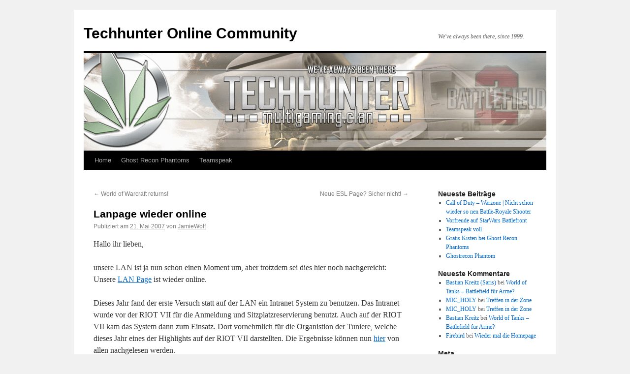

--- FILE ---
content_type: text/html; charset=UTF-8
request_url: http://www.techhunter.org/2007/05/lanpage-wieder-online/
body_size: 7146
content:
<!DOCTYPE html>
<html lang="de">
<head>
<meta charset="UTF-8" />
<title>
Lanpage wieder online | Techhunter Online Community	</title>
<link rel="profile" href="https://gmpg.org/xfn/11" />
<link rel="stylesheet" type="text/css" media="all" href="http://www.techhunter.org/wp-content/themes/twentyten/style.css?ver=20190507" />
<link rel="pingback" href="http://www.techhunter.org/xmlrpc.php">
<meta name='robots' content='max-image-preview:large' />
<link rel='dns-prefetch' href='//www.techhunter.org' />
<link rel='dns-prefetch' href='//s.w.org' />
<link rel="alternate" type="application/rss+xml" title="Techhunter Online Community &raquo; Feed" href="http://www.techhunter.org/feed/" />
<link rel="alternate" type="application/rss+xml" title="Techhunter Online Community &raquo; Kommentar-Feed" href="http://www.techhunter.org/comments/feed/" />
<link rel="alternate" type="application/rss+xml" title="Techhunter Online Community &raquo; Lanpage wieder online-Kommentar-Feed" href="http://www.techhunter.org/2007/05/lanpage-wieder-online/feed/" />
		<script type="text/javascript">
			window._wpemojiSettings = {"baseUrl":"https:\/\/s.w.org\/images\/core\/emoji\/13.1.0\/72x72\/","ext":".png","svgUrl":"https:\/\/s.w.org\/images\/core\/emoji\/13.1.0\/svg\/","svgExt":".svg","source":{"concatemoji":"http:\/\/www.techhunter.org\/wp-includes\/js\/wp-emoji-release.min.js?ver=5.8.12"}};
			!function(e,a,t){var n,r,o,i=a.createElement("canvas"),p=i.getContext&&i.getContext("2d");function s(e,t){var a=String.fromCharCode;p.clearRect(0,0,i.width,i.height),p.fillText(a.apply(this,e),0,0);e=i.toDataURL();return p.clearRect(0,0,i.width,i.height),p.fillText(a.apply(this,t),0,0),e===i.toDataURL()}function c(e){var t=a.createElement("script");t.src=e,t.defer=t.type="text/javascript",a.getElementsByTagName("head")[0].appendChild(t)}for(o=Array("flag","emoji"),t.supports={everything:!0,everythingExceptFlag:!0},r=0;r<o.length;r++)t.supports[o[r]]=function(e){if(!p||!p.fillText)return!1;switch(p.textBaseline="top",p.font="600 32px Arial",e){case"flag":return s([127987,65039,8205,9895,65039],[127987,65039,8203,9895,65039])?!1:!s([55356,56826,55356,56819],[55356,56826,8203,55356,56819])&&!s([55356,57332,56128,56423,56128,56418,56128,56421,56128,56430,56128,56423,56128,56447],[55356,57332,8203,56128,56423,8203,56128,56418,8203,56128,56421,8203,56128,56430,8203,56128,56423,8203,56128,56447]);case"emoji":return!s([10084,65039,8205,55357,56613],[10084,65039,8203,55357,56613])}return!1}(o[r]),t.supports.everything=t.supports.everything&&t.supports[o[r]],"flag"!==o[r]&&(t.supports.everythingExceptFlag=t.supports.everythingExceptFlag&&t.supports[o[r]]);t.supports.everythingExceptFlag=t.supports.everythingExceptFlag&&!t.supports.flag,t.DOMReady=!1,t.readyCallback=function(){t.DOMReady=!0},t.supports.everything||(n=function(){t.readyCallback()},a.addEventListener?(a.addEventListener("DOMContentLoaded",n,!1),e.addEventListener("load",n,!1)):(e.attachEvent("onload",n),a.attachEvent("onreadystatechange",function(){"complete"===a.readyState&&t.readyCallback()})),(n=t.source||{}).concatemoji?c(n.concatemoji):n.wpemoji&&n.twemoji&&(c(n.twemoji),c(n.wpemoji)))}(window,document,window._wpemojiSettings);
		</script>
		<style type="text/css">
img.wp-smiley,
img.emoji {
	display: inline !important;
	border: none !important;
	box-shadow: none !important;
	height: 1em !important;
	width: 1em !important;
	margin: 0 .07em !important;
	vertical-align: -0.1em !important;
	background: none !important;
	padding: 0 !important;
}
</style>
	<link rel='stylesheet' id='wp-block-library-css'  href='http://www.techhunter.org/wp-includes/css/dist/block-library/style.min.css?ver=5.8.12' type='text/css' media='all' />
<style id='wp-block-library-theme-inline-css' type='text/css'>
#start-resizable-editor-section{display:none}.wp-block-audio figcaption{color:#555;font-size:13px;text-align:center}.is-dark-theme .wp-block-audio figcaption{color:hsla(0,0%,100%,.65)}.wp-block-code{font-family:Menlo,Consolas,monaco,monospace;color:#1e1e1e;padding:.8em 1em;border:1px solid #ddd;border-radius:4px}.wp-block-embed figcaption{color:#555;font-size:13px;text-align:center}.is-dark-theme .wp-block-embed figcaption{color:hsla(0,0%,100%,.65)}.blocks-gallery-caption{color:#555;font-size:13px;text-align:center}.is-dark-theme .blocks-gallery-caption{color:hsla(0,0%,100%,.65)}.wp-block-image figcaption{color:#555;font-size:13px;text-align:center}.is-dark-theme .wp-block-image figcaption{color:hsla(0,0%,100%,.65)}.wp-block-pullquote{border-top:4px solid;border-bottom:4px solid;margin-bottom:1.75em;color:currentColor}.wp-block-pullquote__citation,.wp-block-pullquote cite,.wp-block-pullquote footer{color:currentColor;text-transform:uppercase;font-size:.8125em;font-style:normal}.wp-block-quote{border-left:.25em solid;margin:0 0 1.75em;padding-left:1em}.wp-block-quote cite,.wp-block-quote footer{color:currentColor;font-size:.8125em;position:relative;font-style:normal}.wp-block-quote.has-text-align-right{border-left:none;border-right:.25em solid;padding-left:0;padding-right:1em}.wp-block-quote.has-text-align-center{border:none;padding-left:0}.wp-block-quote.is-large,.wp-block-quote.is-style-large{border:none}.wp-block-search .wp-block-search__label{font-weight:700}.wp-block-group.has-background{padding:1.25em 2.375em;margin-top:0;margin-bottom:0}.wp-block-separator{border:none;border-bottom:2px solid;margin-left:auto;margin-right:auto;opacity:.4}.wp-block-separator:not(.is-style-wide):not(.is-style-dots){width:100px}.wp-block-separator.has-background:not(.is-style-dots){border-bottom:none;height:1px}.wp-block-separator.has-background:not(.is-style-wide):not(.is-style-dots){height:2px}.wp-block-table thead{border-bottom:3px solid}.wp-block-table tfoot{border-top:3px solid}.wp-block-table td,.wp-block-table th{padding:.5em;border:1px solid;word-break:normal}.wp-block-table figcaption{color:#555;font-size:13px;text-align:center}.is-dark-theme .wp-block-table figcaption{color:hsla(0,0%,100%,.65)}.wp-block-video figcaption{color:#555;font-size:13px;text-align:center}.is-dark-theme .wp-block-video figcaption{color:hsla(0,0%,100%,.65)}.wp-block-template-part.has-background{padding:1.25em 2.375em;margin-top:0;margin-bottom:0}#end-resizable-editor-section{display:none}
</style>
<link rel='stylesheet' id='twentyten-block-style-css'  href='http://www.techhunter.org/wp-content/themes/twentyten/blocks.css?ver=20181218' type='text/css' media='all' />
<link rel="https://api.w.org/" href="http://www.techhunter.org/wp-json/" /><link rel="alternate" type="application/json" href="http://www.techhunter.org/wp-json/wp/v2/posts/188" /><link rel="EditURI" type="application/rsd+xml" title="RSD" href="http://www.techhunter.org/xmlrpc.php?rsd" />
<link rel="wlwmanifest" type="application/wlwmanifest+xml" href="http://www.techhunter.org/wp-includes/wlwmanifest.xml" /> 
<meta name="generator" content="WordPress 5.8.12" />
<link rel="canonical" href="http://www.techhunter.org/2007/05/lanpage-wieder-online/" />
<link rel='shortlink' href='http://www.techhunter.org/?p=188' />
<link rel="alternate" type="application/json+oembed" href="http://www.techhunter.org/wp-json/oembed/1.0/embed?url=http%3A%2F%2Fwww.techhunter.org%2F2007%2F05%2Flanpage-wieder-online%2F" />
<link rel="alternate" type="text/xml+oembed" href="http://www.techhunter.org/wp-json/oembed/1.0/embed?url=http%3A%2F%2Fwww.techhunter.org%2F2007%2F05%2Flanpage-wieder-online%2F&#038;format=xml" />
</head>

<body class="post-template-default single single-post postid-188 single-format-standard">
<div id="wrapper" class="hfeed">
	<div id="header">
		<div id="masthead">
			<div id="branding" role="banner">
								<div id="site-title">
					<span>
						<a href="http://www.techhunter.org/" title="Techhunter Online Community" rel="home">Techhunter Online Community</a>
					</span>
				</div>
				<div id="site-description">We&#039;ve always been there, since 1999.</div>

									<img src="http://www.techhunter.org/wp-content/uploads/2012/02/wordpress_techhunter.png" width="940" height="198" alt="" />
								</div><!-- #branding -->

			<div id="access" role="navigation">
								<div class="skip-link screen-reader-text"><a href="#content" title="Zum Inhalt springen">Zum Inhalt springen</a></div>
				<div class="menu-header"><ul id="menu-top-navigation" class="menu"><li id="menu-item-424" class="menu-item menu-item-type-custom menu-item-object-custom menu-item-home menu-item-424"><a href="http://www.techhunter.org">Home</a></li>
<li id="menu-item-583" class="menu-item menu-item-type-post_type menu-item-object-page menu-item-has-children menu-item-583"><a href="http://www.techhunter.org/ghost-recon-phantoms/">Ghost Recon Phantoms</a>
<ul class="sub-menu">
	<li id="menu-item-606" class="menu-item menu-item-type-post_type menu-item-object-page menu-item-606"><a href="http://www.techhunter.org/ghost-recon-phantoms/mitglied-werden/">Mitglied werden&#8230;</a></li>
	<li id="menu-item-608" class="menu-item menu-item-type-post_type menu-item-object-page menu-item-608"><a href="http://www.techhunter.org/ghost-recon-phantoms/herausforderungen/">Herausforderungen</a></li>
	<li id="menu-item-611" class="menu-item menu-item-type-post_type menu-item-object-page menu-item-611"><a href="http://www.techhunter.org/ghost-recon-phantoms/members-area/">Members Area</a></li>
</ul>
</li>
<li id="menu-item-554" class="menu-item menu-item-type-post_type menu-item-object-page menu-item-554"><a href="http://www.techhunter.org/teamspeak/">Teamspeak</a></li>
</ul></div>			</div><!-- #access -->
		</div><!-- #masthead -->
	</div><!-- #header -->

	<div id="main">

		<div id="container">
			<div id="content" role="main">

			

				<div id="nav-above" class="navigation">
					<div class="nav-previous"><a href="http://www.techhunter.org/2007/05/world-of-warcraft-returns/" rel="prev"><span class="meta-nav">&larr;</span> World of Warcraft returns!</a></div>
					<div class="nav-next"><a href="http://www.techhunter.org/2007/05/neue-esl-page-sicher-nicht/" rel="next">Neue ESL Page? Sicher nicht! <span class="meta-nav">&rarr;</span></a></div>
				</div><!-- #nav-above -->

				<div id="post-188" class="post-188 post type-post status-publish format-standard hentry category-allgemeines">
					<h1 class="entry-title">Lanpage wieder online</h1>

					<div class="entry-meta">
						<span class="meta-prep meta-prep-author">Publiziert am</span> <a href="http://www.techhunter.org/2007/05/lanpage-wieder-online/" title="11:16" rel="bookmark"><span class="entry-date">21. Mai 2007</span></a> <span class="meta-sep">von</span> <span class="author vcard"><a class="url fn n" href="http://www.techhunter.org/author/jamiewolf/" title="Alle Beiträge von JamieWolf anzeigen">JamieWolf</a></span>					</div><!-- .entry-meta -->

					<div class="entry-content">
						<p>Hallo ihr lieben,</p>
<p>unsere LAN ist ja nun schon einen Moment um, aber trotzdem sei dies hier noch nachgereicht: Unsere <a href="http://lan.techhunter.org" class="bbcode_url">LAN Page</a> ist wieder online.</p>
<p>Dieses Jahr fand der erste Versuch statt auf der LAN ein Intranet System zu benutzen. Das Intranet wurde vor der RIOT VII für die Anmeldung und Sitzplatzreservierung benutzt. Auch auf der RIOT VII kam das System dann zum Einsatz. Dort vornehmlich für die Organistion der Tuniere, welche dieses Jahr eines der Highlights auf der RIOT VII darstellten. Die Ergebnisse können nun <a href="http://lan.techhunter.org/?mod=tournament2" class="bbcode_url">hier</a> von allen nachgelesen werden.</p>
<p>Und zum guten Schluss können wir sagen, es war mal wieder einen spitzen LAN mit euch allen! Bis zur nächsten&#8230;</p>
											</div><!-- .entry-content -->

		
						<div class="entry-utility">
							Dieser Beitrag wurde unter <a href="http://www.techhunter.org/category/allgemeines/" rel="category tag">Allgemeines</a> veröffentlicht. Setze ein Lesezeichen auf den <a href="http://www.techhunter.org/2007/05/lanpage-wieder-online/" title="Permalink zu Lanpage wieder online" rel="bookmark">Permalink</a>.													</div><!-- .entry-utility -->
					</div><!-- #post-188 -->

					<div id="nav-below" class="navigation">
						<div class="nav-previous"><a href="http://www.techhunter.org/2007/05/world-of-warcraft-returns/" rel="prev"><span class="meta-nav">&larr;</span> World of Warcraft returns!</a></div>
						<div class="nav-next"><a href="http://www.techhunter.org/2007/05/neue-esl-page-sicher-nicht/" rel="next">Neue ESL Page? Sicher nicht! <span class="meta-nav">&rarr;</span></a></div>
					</div><!-- #nav-below -->

					
			<div id="comments">


			<h3 id="comments-title">
			4 Antworten zu <em>Lanpage wieder online</em>			</h3>

	
			<ol class="commentlist">
						<li class="comment even thread-even depth-1" id="li-comment-340">
		<div id="comment-340">
			<div class="comment-author vcard">
				<img alt='' src='http://0.gravatar.com/avatar/63f02cfdd3f1af1f4bb663e309184526?s=40&#038;d=mm&#038;r=g' srcset='http://0.gravatar.com/avatar/63f02cfdd3f1af1f4bb663e309184526?s=80&#038;d=mm&#038;r=g 2x' class='avatar avatar-40 photo' height='40' width='40' loading='lazy'/>				<cite class="fn">Schnittebelegt</cite> <span class="says">sagt:</span>			</div><!-- .comment-author .vcard -->

				
				
			<div class="comment-meta commentmetadata"><a href="http://www.techhunter.org/2007/05/lanpage-wieder-online/#comment-340">
				21. Mai 2007 um 17:03					</a>
									</div><!-- .comment-meta .commentmetadata -->

				<div class="comment-body"><p>wieso hab ich und Fibi bei DoW 5 Niederlagen ?</p>
</div>

				<div class="reply">
				<a rel="nofollow" class="comment-reply-login" href="http://www.techhunter.org/wp-login.php?redirect_to=http%3A%2F%2Fwww.techhunter.org%2F2007%2F05%2Flanpage-wieder-online%2F">Zum Antworten anmelden</a>				</div><!-- .reply -->
			</div><!-- #comment-##  -->

				</li><!-- #comment-## -->
		<li class="comment odd alt thread-odd thread-alt depth-1" id="li-comment-341">
		<div id="comment-341">
			<div class="comment-author vcard">
				<img alt='' src='http://0.gravatar.com/avatar/39c0af2a5cf9c44526ff4a253c8b3c2c?s=40&#038;d=mm&#038;r=g' srcset='http://0.gravatar.com/avatar/39c0af2a5cf9c44526ff4a253c8b3c2c?s=80&#038;d=mm&#038;r=g 2x' class='avatar avatar-40 photo' height='40' width='40' loading='lazy'/>				<cite class="fn"><a href='http://www.techhunter.de' rel='external nofollow ugc' class='url'>Firebird</a></cite> <span class="says">sagt:</span>			</div><!-- .comment-author .vcard -->

				
				
			<div class="comment-meta commentmetadata"><a href="http://www.techhunter.org/2007/05/lanpage-wieder-online/#comment-341">
				21. Mai 2007 um 18:53					</a>
									</div><!-- .comment-meta .commentmetadata -->

				<div class="comment-body"><p>Werde ich mal anschauen 😉</p>
</div>

				<div class="reply">
				<a rel="nofollow" class="comment-reply-login" href="http://www.techhunter.org/wp-login.php?redirect_to=http%3A%2F%2Fwww.techhunter.org%2F2007%2F05%2Flanpage-wieder-online%2F">Zum Antworten anmelden</a>				</div><!-- .reply -->
			</div><!-- #comment-##  -->

				</li><!-- #comment-## -->
		<li class="comment even thread-even depth-1" id="li-comment-342">
		<div id="comment-342">
			<div class="comment-author vcard">
				<img alt='' src='http://0.gravatar.com/avatar/39c0af2a5cf9c44526ff4a253c8b3c2c?s=40&#038;d=mm&#038;r=g' srcset='http://0.gravatar.com/avatar/39c0af2a5cf9c44526ff4a253c8b3c2c?s=80&#038;d=mm&#038;r=g 2x' class='avatar avatar-40 photo' height='40' width='40' loading='lazy'/>				<cite class="fn"><a href='http://www.techhunter.de' rel='external nofollow ugc' class='url'>Firebird</a></cite> <span class="says">sagt:</span>			</div><!-- .comment-author .vcard -->

				
				
			<div class="comment-meta commentmetadata"><a href="http://www.techhunter.org/2007/05/lanpage-wieder-online/#comment-342">
				21. Mai 2007 um 18:58					</a>
									</div><!-- .comment-meta .commentmetadata -->

				<div class="comment-body"><p>Moin Moin,</p>
<p>naja weil unser DoW Team genauso heißt, wie eins aus dem CSS Turnier. Das gleiche Team bei CSS hat halt die Schlappen kassiert. Merke also: Nächstesmal für jedes Turnier eigene Teams anlegen 😉</p>
</div>

				<div class="reply">
				<a rel="nofollow" class="comment-reply-login" href="http://www.techhunter.org/wp-login.php?redirect_to=http%3A%2F%2Fwww.techhunter.org%2F2007%2F05%2Flanpage-wieder-online%2F">Zum Antworten anmelden</a>				</div><!-- .reply -->
			</div><!-- #comment-##  -->

				</li><!-- #comment-## -->
		<li class="comment odd alt thread-odd thread-alt depth-1" id="li-comment-343">
		<div id="comment-343">
			<div class="comment-author vcard">
				<img alt='' src='http://0.gravatar.com/avatar/63f02cfdd3f1af1f4bb663e309184526?s=40&#038;d=mm&#038;r=g' srcset='http://0.gravatar.com/avatar/63f02cfdd3f1af1f4bb663e309184526?s=80&#038;d=mm&#038;r=g 2x' class='avatar avatar-40 photo' height='40' width='40' loading='lazy'/>				<cite class="fn">Schnittebelegt</cite> <span class="says">sagt:</span>			</div><!-- .comment-author .vcard -->

				
				
			<div class="comment-meta commentmetadata"><a href="http://www.techhunter.org/2007/05/lanpage-wieder-online/#comment-343">
				21. Mai 2007 um 20:20					</a>
									</div><!-- .comment-meta .commentmetadata -->

				<div class="comment-body"><p>na dann bring das ma in ordnung, wir haben zusammen immerhin ne absolut reine weste in Dow rausgespielt. </p>
<p>muhahaha</p>
<p>die erinnerungen kommen hoch, wie geil!</p>
</div>

				<div class="reply">
				<a rel="nofollow" class="comment-reply-login" href="http://www.techhunter.org/wp-login.php?redirect_to=http%3A%2F%2Fwww.techhunter.org%2F2007%2F05%2Flanpage-wieder-online%2F">Zum Antworten anmelden</a>				</div><!-- .reply -->
			</div><!-- #comment-##  -->

				</li><!-- #comment-## -->
			</ol>

	
	

	<div id="respond" class="comment-respond">
		<h3 id="reply-title" class="comment-reply-title">Schreibe einen Kommentar <small><a rel="nofollow" id="cancel-comment-reply-link" href="/2007/05/lanpage-wieder-online/#respond" style="display:none;">Antwort abbrechen</a></small></h3><p class="must-log-in">Du musst <a href="http://www.techhunter.org/wp-login.php?redirect_to=http%3A%2F%2Fwww.techhunter.org%2F2007%2F05%2Flanpage-wieder-online%2F">angemeldet</a> sein, um einen Kommentar abzugeben.</p>	</div><!-- #respond -->
	
</div><!-- #comments -->

	
			</div><!-- #content -->
		</div><!-- #container -->


		<div id="primary" class="widget-area" role="complementary">
			<ul class="xoxo">


		<li id="recent-posts-2" class="widget-container widget_recent_entries">
		<h3 class="widget-title">Neueste Beiträge</h3>
		<ul>
											<li>
					<a href="http://www.techhunter.org/2020/03/call-of-duty-warzone-nicht-schon-wieder-so-nen-battle-royale-shooter/">Call of Duty &#8211; Warzone | Nicht schon wieder so nen Battle-Royale Shooter</a>
									</li>
											<li>
					<a href="http://www.techhunter.org/2015/10/vorfreude-auf-starwars-battlefront/">Vorfreude auf StarWars Battlefront</a>
									</li>
											<li>
					<a href="http://www.techhunter.org/2015/06/teamspeak-voll/">Teamspeak voll</a>
									</li>
											<li>
					<a href="http://www.techhunter.org/2015/03/gratis-kisten-bei-ghost-recon-phantoms/">Gratis Kisten bei Ghost Recon Phantoms</a>
									</li>
											<li>
					<a href="http://www.techhunter.org/2014/11/ghostrecon-phantom/">Ghostrecon Phantom</a>
									</li>
					</ul>

		</li><li id="recent-comments-2" class="widget-container widget_recent_comments"><h3 class="widget-title">Neueste Kommentare</h3><ul id="recentcomments"><li class="recentcomments"><span class="comment-author-link"><a href='http://blog.acidsaris.de' rel='external nofollow ugc' class='url'>Bastian Kreitz (Saris)</a></span> bei <a href="http://www.techhunter.org/2012/03/world-of-tanks-battlefield-fur-arme/#comment-3758">World of Tanks &#8211; Battlefield für Arme?</a></li><li class="recentcomments"><span class="comment-author-link"><a href='http://www.techhunter.de' rel='external nofollow ugc' class='url'>MIC_HOLY</a></span> bei <a href="http://www.techhunter.org/2005/11/treffen-in-der-zone/#comment-3314">Treffen in der Zone</a></li><li class="recentcomments"><span class="comment-author-link"><a href='http://www.techhunter.de' rel='external nofollow ugc' class='url'>MIC_HOLY</a></span> bei <a href="http://www.techhunter.org/2005/11/treffen-in-der-zone/#comment-3313">Treffen in der Zone</a></li><li class="recentcomments"><span class="comment-author-link"><a href='http://acidsaris.de' rel='external nofollow ugc' class='url'>Bastian Kreitz</a></span> bei <a href="http://www.techhunter.org/2012/03/world-of-tanks-battlefield-fur-arme/#comment-1317">World of Tanks &#8211; Battlefield für Arme?</a></li><li class="recentcomments"><span class="comment-author-link"><a href='http://www.techhunter.de' rel='external nofollow ugc' class='url'>Firebird</a></span> bei <a href="http://www.techhunter.org/2012/02/wieder-mal-die-homepage/#comment-1316">Wieder mal die Homepage</a></li></ul></li><li id="meta-2" class="widget-container widget_meta"><h3 class="widget-title">Meta</h3>
		<ul>
						<li><a href="http://www.techhunter.org/wp-login.php">Anmelden</a></li>
			<li><a href="http://www.techhunter.org/feed/">Feed der Einträge</a></li>
			<li><a href="http://www.techhunter.org/comments/feed/">Kommentar-Feed</a></li>

			<li><a href="https://de.wordpress.org/">WordPress.org</a></li>
		</ul>

		</li><li id="categories-2" class="widget-container widget_categories"><h3 class="widget-title">Kategorien</h3>
			<ul>
					<li class="cat-item cat-item-6"><a href="http://www.techhunter.org/category/allgemeines/">Allgemeines</a>
</li>
	<li class="cat-item cat-item-4"><a href="http://www.techhunter.org/category/spiele/battlefield-1942/">Battlefield 1942</a>
</li>
	<li class="cat-item cat-item-14"><a href="http://www.techhunter.org/category/spiele/battlefield-2/">Battlefield 2</a>
</li>
	<li class="cat-item cat-item-12"><a href="http://www.techhunter.org/category/spiele/battlefield-2142/">Battlefield 2142</a>
</li>
	<li class="cat-item cat-item-23"><a href="http://www.techhunter.org/category/spiele/battlefield-3/">Battlefield 3</a>
</li>
	<li class="cat-item cat-item-7"><a href="http://www.techhunter.org/category/spiele/battlefield-vietnam/">Battlefield Vietnam</a>
</li>
	<li class="cat-item cat-item-17"><a href="http://www.techhunter.org/category/spiele/cod4-modern-warfare/">CoD4: Modern Warfare</a>
</li>
	<li class="cat-item cat-item-9"><a href="http://www.techhunter.org/category/spiele/counter-strike-1-6/">Counter-Strike 1.6</a>
</li>
	<li class="cat-item cat-item-10"><a href="http://www.techhunter.org/category/spiele/counter-strike-source/">Counter-Strike: Source</a>
</li>
	<li class="cat-item cat-item-2"><a href="http://www.techhunter.org/category/spiele/crimson-skies/">Crimson Skies</a>
</li>
	<li class="cat-item cat-item-15"><a href="http://www.techhunter.org/category/spiele/dow-warhammer-40k/">DoW: Warhammer 40k</a>
</li>
	<li class="cat-item cat-item-11"><a href="http://www.techhunter.org/category/spiele/everquest-2/">Everquest 2</a>
</li>
	<li class="cat-item cat-item-5"><a href="http://www.techhunter.org/category/spiele/galaxies/">Galaxies</a>
</li>
	<li class="cat-item cat-item-35"><a href="http://www.techhunter.org/category/spiele/ghost-recon-phantoms/">Ghost Recon Phantoms</a>
</li>
	<li class="cat-item cat-item-13"><a href="http://www.techhunter.org/category/spiele/hattrick/">Hattrick</a>
</li>
	<li class="cat-item cat-item-1"><a href="http://www.techhunter.org/category/homepage/">Homepage</a>
</li>
	<li class="cat-item cat-item-3"><a href="http://www.techhunter.org/category/spiele/nascar-racing/">Nascar Racing</a>
</li>
	<li class="cat-item cat-item-18"><a href="http://www.techhunter.org/category/spiele/navyfield/">Navyfield</a>
</li>
	<li class="cat-item cat-item-8"><a href="http://www.techhunter.org/category/spiele/nfsunderground/">NFS:Underground</a>
</li>
	<li class="cat-item cat-item-19"><a href="http://www.techhunter.org/category/spiele/">Spiele</a>
</li>
	<li class="cat-item cat-item-16"><a href="http://www.techhunter.org/category/spiele/world-of-warcraft/">World of Warcraft</a>
</li>
			</ul>

			</li>			</ul>
		</div><!-- #primary .widget-area -->

	</div><!-- #main -->

	<div id="footer" role="contentinfo">
		<div id="colophon">



			<div id="site-info">
				<a href="http://www.techhunter.org/" title="Techhunter Online Community" rel="home">
					Techhunter Online Community				</a>
							</div><!-- #site-info -->

			<div id="site-generator">
								<a href="https://de.wordpress.org/" class="imprint" title="Semantic Personal Publishing Platform">
					Proudly powered by WordPress.				</a>
			</div><!-- #site-generator -->

		</div><!-- #colophon -->
	</div><!-- #footer -->

</div><!-- #wrapper -->

<script type='text/javascript' src='http://www.techhunter.org/wp-includes/js/comment-reply.min.js?ver=5.8.12' id='comment-reply-js'></script>
<script type='text/javascript' src='http://www.techhunter.org/wp-includes/js/wp-embed.min.js?ver=5.8.12' id='wp-embed-js'></script>
</body>
</html>
